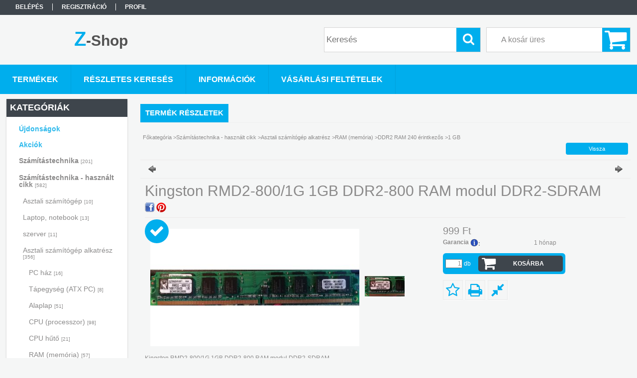

--- FILE ---
content_type: text/html; charset=UTF-8
request_url: https://z-shop.hu/Kingston-RMD2-800/1G-1GB-DDR2-800-RAM-modul-DDR2-S
body_size: 16631
content:
<!DOCTYPE html PUBLIC "-//W3C//DTD XHTML 1.0 Transitional//EN" "http://www.w3.org/TR/xhtml1/DTD/xhtml1-transitional.dtd">
<html xmlns="http://www.w3.org/1999/xhtml" lang="hu" xml:lang="hu">
<head>

<meta content="width=device-width, initial-scale=1.0" name="viewport" />

<meta http-equiv="Content-Type" content="text/html; charset=utf-8">
<meta http-equiv="Content-Language" content="HU">
<meta http-equiv="Cache-Control" content="no-cache">
<meta name="description" content="&lt;meta name=&quot;google-site-verification&quot; content=&quot;Kmuai3iw34S7wYKl1VRdTiKzzojik0pEEMLOiggfZCA&quot; /&gt;, Használt számítógép alkatrészek, elekt">
<meta name="robots" content="index, follow">
<meta http-equiv="X-UA-Compatible" content="IE=Edge">
<meta property="og:site_name" content="Z-Shop" />
<meta property="og:title" content="Használt számítógép alkatrészek, szerszámok, Arduino, hangle">
<meta property="og:description" content="&lt;meta name=&quot;google-site-verification&quot; content=&quot;Kmuai3iw34S7wYKl1VRdTiKzzojik0pEEMLOiggfZCA&quot; /&gt;, Használt számítógép alkatrészek, elekt">
<meta property="og:type" content="product">
<meta property="og:url" content="https://z-shop.hu/Kingston-RMD2-800/1G-1GB-DDR2-800-RAM-modul-DDR2-S">
<meta property="og:image" content="https://z-shop.hu/img/43930/RMD2-800-1G/RMD2-800-1G.jpg">
<meta name="google-site-verification" content="OweEr4uA-K2cSabkdlMlYk-DtQ2JVhEeEKksUpgyGi0">
<meta name="mobile-web-app-capable" content="yes">
<meta name="apple-mobile-web-app-capable" content="yes">
<meta name="MobileOptimized" content="320">
<meta name="HandheldFriendly" content="true">

<title>Használt számítógép alkatrészek, szerszámok, Arduino, hangle</title>


<script type="text/javascript">
var service_type="shop";
var shop_url_main="https://z-shop.hu";
var actual_lang="hu";
var money_len="0";
var money_thousend=" ";
var money_dec=",";
var shop_id=43930;
var unas_design_url="https:"+"/"+"/"+"z-shop.hu"+"/"+"!common_design"+"/"+"base"+"/"+"001301"+"/";
var unas_design_code='001301';
var unas_base_design_code='1300';
var unas_design_ver=2;
var unas_design_subver=0;
var unas_shop_url='https://z-shop.hu';
var responsive="yes";
var price_nullcut_disable=1;
var config_plus=new Array();
config_plus['cart_redirect']=1;
config_plus['money_type']='Ft';
config_plus['money_type_display']='Ft';
var lang_text=new Array();

var UNAS = UNAS || {};
UNAS.shop={"base_url":'https://z-shop.hu',"domain":'z-shop.hu',"username":'z-shop.unas.hu',"id":43930,"lang":'hu',"currency_type":'Ft',"currency_code":'HUF',"currency_rate":'1',"currency_length":0,"base_currency_length":0,"canonical_url":'https://z-shop.hu/Kingston-RMD2-800/1G-1GB-DDR2-800-RAM-modul-DDR2-S'};
UNAS.design={"code":'001301',"page":'artdet'};
UNAS.api_auth="c9b65fe88cfecb912d49dcaf6ffef98f";
UNAS.customer={"email":'',"id":0,"group_id":0,"without_registration":0};
UNAS.shop["category_id"]="891017";
UNAS.shop["sku"]="RMD2-800-1G";
UNAS.shop["product_id"]="535313361";
UNAS.shop["only_private_customer_can_purchase"] = false;
 

UNAS.text = {
    "button_overlay_close": `Bezár`,
    "popup_window": `Felugró ablak`,
    "list": `lista`,
    "updating_in_progress": `frissítés folyamatban`,
    "updated": `frissítve`,
    "is_opened": `megnyitva`,
    "is_closed": `bezárva`,
    "deleted": `törölve`,
    "consent_granted": `hozzájárulás megadva`,
    "consent_rejected": `hozzájárulás elutasítva`,
    "field_is_incorrect": `mező hibás`,
    "error_title": `Hiba!`,
    "product_variants": `termék változatok`,
    "product_added_to_cart": `A termék a kosárba került`,
    "product_added_to_cart_with_qty_problem": `A termékből csak [qty_added_to_cart] [qty_unit] került kosárba`,
    "product_removed_from_cart": `A termék törölve a kosárból`,
    "reg_title_name": `Név`,
    "reg_title_company_name": `Cégnév`,
    "number_of_items_in_cart": `Kosárban lévő tételek száma`,
    "cart_is_empty": `A kosár üres`,
    "cart_updated": `A kosár frissült`
};


UNAS.text["delete_from_compare"]= `Törlés összehasonlításból`;
UNAS.text["comparison"]= `Összehasonlítás`;

UNAS.text["delete_from_favourites"]= `Törlés a kedvencek közül`;
UNAS.text["add_to_favourites"]= `Kedvencekhez`;






window.lazySizesConfig=window.lazySizesConfig || {};
window.lazySizesConfig.loadMode=1;
window.lazySizesConfig.loadHidden=false;

window.dataLayer = window.dataLayer || [];
function gtag(){dataLayer.push(arguments)};
gtag('js', new Date());
</script>

<script src="https://z-shop.hu/!common_packages/jquery/jquery-1.8.2.js?mod_time=1690980617" type="text/javascript"></script>
<script src="https://z-shop.hu/!common_packages/jquery/plugins/easing/easing1.3.js?mod_time=1690980618" type="text/javascript"></script>
<script src="https://z-shop.hu/!common_packages/jquery/plugins/thumbnail_effects/thumbnail_effects.js?mod_time=1690980618" type="text/javascript"></script>
<script src="https://z-shop.hu/!common_packages/jquery/plugins/jqzoom/jqzoom.js?mod_time=1690980618" type="text/javascript"></script>
<script src="https://z-shop.hu/!common_packages/jquery/plugins/bgiframe/bgiframe.js?mod_time=1690980618" type="text/javascript"></script>
<script src="https://z-shop.hu/!common_packages/jquery/plugins/ajaxqueue/ajaxqueue.js?mod_time=1690980618" type="text/javascript"></script>
<script src="https://z-shop.hu/!common_packages/jquery/plugins/color/color.js?mod_time=1690980618" type="text/javascript"></script>
<script src="https://z-shop.hu/!common_packages/jquery/plugins/autocomplete/autocomplete.js?mod_time=1751445028" type="text/javascript"></script>
<script src="https://z-shop.hu/!common_packages/jquery/plugins/cookie/cookie.js?mod_time=1690980618" type="text/javascript"></script>
<script src="https://z-shop.hu/!common_packages/jquery/plugins/treeview/treeview.js?mod_time=1690980618" type="text/javascript"></script>
<script src="https://z-shop.hu/!common_packages/jquery/plugins/treeview/treeview.edit.js?mod_time=1690980618" type="text/javascript"></script>
<script src="https://z-shop.hu/!common_packages/jquery/plugins/treeview/treeview.async.js?mod_time=1690980618" type="text/javascript"></script>
<script src="https://z-shop.hu/!common_packages/jquery/plugins/tools/tools-1.2.7.js?mod_time=1690980618" type="text/javascript"></script>
<script src="https://z-shop.hu/!common_packages/jquery/plugins/bxslider/bxslider.js?mod_time=1690980618" type="text/javascript"></script>
<script src="https://z-shop.hu/!common_packages/jquery/own/shop_common/exploded/common.js?mod_time=1764831094" type="text/javascript"></script>
<script src="https://z-shop.hu/!common_packages/jquery/own/shop_common/exploded/common_overlay.js?mod_time=1759904162" type="text/javascript"></script>
<script src="https://z-shop.hu/!common_packages/jquery/own/shop_common/exploded/common_shop_popup.js?mod_time=1759904162" type="text/javascript"></script>
<script src="https://z-shop.hu/!common_packages/jquery/own/shop_common/exploded/common_start_checkout.js?mod_time=1752056245" type="text/javascript"></script>
<script src="https://z-shop.hu/!common_packages/jquery/own/shop_common/exploded/design_1500.js?mod_time=1725525526" type="text/javascript"></script>
<script src="https://z-shop.hu/!common_packages/jquery/own/shop_common/exploded/function_change_address_on_order_methods.js?mod_time=1752056245" type="text/javascript"></script>
<script src="https://z-shop.hu/!common_packages/jquery/own/shop_common/exploded/function_check_password.js?mod_time=1751445028" type="text/javascript"></script>
<script src="https://z-shop.hu/!common_packages/jquery/own/shop_common/exploded/function_check_zip.js?mod_time=1767692286" type="text/javascript"></script>
<script src="https://z-shop.hu/!common_packages/jquery/own/shop_common/exploded/function_compare.js?mod_time=1751445028" type="text/javascript"></script>
<script src="https://z-shop.hu/!common_packages/jquery/own/shop_common/exploded/function_customer_addresses.js?mod_time=1725525526" type="text/javascript"></script>
<script src="https://z-shop.hu/!common_packages/jquery/own/shop_common/exploded/function_delivery_point_select.js?mod_time=1751445028" type="text/javascript"></script>
<script src="https://z-shop.hu/!common_packages/jquery/own/shop_common/exploded/function_favourites.js?mod_time=1725525526" type="text/javascript"></script>
<script src="https://z-shop.hu/!common_packages/jquery/own/shop_common/exploded/function_infinite_scroll.js?mod_time=1759904162" type="text/javascript"></script>
<script src="https://z-shop.hu/!common_packages/jquery/own/shop_common/exploded/function_language_and_currency_change.js?mod_time=1751445028" type="text/javascript"></script>
<script src="https://z-shop.hu/!common_packages/jquery/own/shop_common/exploded/function_param_filter.js?mod_time=1764233415" type="text/javascript"></script>
<script src="https://z-shop.hu/!common_packages/jquery/own/shop_common/exploded/function_postsale.js?mod_time=1751445028" type="text/javascript"></script>
<script src="https://z-shop.hu/!common_packages/jquery/own/shop_common/exploded/function_product_print.js?mod_time=1725525526" type="text/javascript"></script>
<script src="https://z-shop.hu/!common_packages/jquery/own/shop_common/exploded/function_product_subscription.js?mod_time=1751445028" type="text/javascript"></script>
<script src="https://z-shop.hu/!common_packages/jquery/own/shop_common/exploded/function_recommend.js?mod_time=1751445028" type="text/javascript"></script>
<script src="https://z-shop.hu/!common_packages/jquery/own/shop_common/exploded/function_saved_cards.js?mod_time=1751445028" type="text/javascript"></script>
<script src="https://z-shop.hu/!common_packages/jquery/own/shop_common/exploded/function_saved_filter_delete.js?mod_time=1751445028" type="text/javascript"></script>
<script src="https://z-shop.hu/!common_packages/jquery/own/shop_common/exploded/function_search_smart_placeholder.js?mod_time=1751445028" type="text/javascript"></script>
<script src="https://z-shop.hu/!common_packages/jquery/own/shop_common/exploded/function_vote.js?mod_time=1725525526" type="text/javascript"></script>
<script src="https://z-shop.hu/!common_packages/jquery/own/shop_common/exploded/page_cart.js?mod_time=1767791927" type="text/javascript"></script>
<script src="https://z-shop.hu/!common_packages/jquery/own/shop_common/exploded/page_customer_addresses.js?mod_time=1768291153" type="text/javascript"></script>
<script src="https://z-shop.hu/!common_packages/jquery/own/shop_common/exploded/page_order_checkout.js?mod_time=1725525526" type="text/javascript"></script>
<script src="https://z-shop.hu/!common_packages/jquery/own/shop_common/exploded/page_order_details.js?mod_time=1725525526" type="text/javascript"></script>
<script src="https://z-shop.hu/!common_packages/jquery/own/shop_common/exploded/page_order_methods.js?mod_time=1760086916" type="text/javascript"></script>
<script src="https://z-shop.hu/!common_packages/jquery/own/shop_common/exploded/page_order_return.js?mod_time=1725525526" type="text/javascript"></script>
<script src="https://z-shop.hu/!common_packages/jquery/own/shop_common/exploded/page_order_send.js?mod_time=1725525526" type="text/javascript"></script>
<script src="https://z-shop.hu/!common_packages/jquery/own/shop_common/exploded/page_order_subscriptions.js?mod_time=1751445028" type="text/javascript"></script>
<script src="https://z-shop.hu/!common_packages/jquery/own/shop_common/exploded/page_order_verification.js?mod_time=1752056245" type="text/javascript"></script>
<script src="https://z-shop.hu/!common_packages/jquery/own/shop_common/exploded/page_product_details.js?mod_time=1751445028" type="text/javascript"></script>
<script src="https://z-shop.hu/!common_packages/jquery/own/shop_common/exploded/page_product_list.js?mod_time=1725525526" type="text/javascript"></script>
<script src="https://z-shop.hu/!common_packages/jquery/own/shop_common/exploded/page_product_reviews.js?mod_time=1751445028" type="text/javascript"></script>
<script src="https://z-shop.hu/!common_packages/jquery/own/shop_common/exploded/page_reg.js?mod_time=1759904162" type="text/javascript"></script>
<script src="https://z-shop.hu/!common_packages/jquery/plugins/responsive_menu/responsive_menu.js?mod_time=1690980618" type="text/javascript"></script>
<script src="https://z-shop.hu/!common_packages/jquery/plugins/jcarousel/jcarousel.js?mod_time=1690980618" type="text/javascript"></script>

<link href="https://z-shop.hu/!common_packages/jquery/plugins/autocomplete/autocomplete.css?mod_time=1690980618" rel="stylesheet" type="text/css">
<link href="https://z-shop.hu/!common_packages/jquery/plugins/thumbnail_effects/thumbnail_effects.css?mod_time=1690980618" rel="stylesheet" type="text/css">
<link href="https://z-shop.hu/!common_packages/jquery/plugins/jqzoom/css/jqzoom.css?mod_time=1693894693" rel="stylesheet" type="text/css">
<link href="https://z-shop.hu/!common_design/base/001301/css/common.css?mod_time=1690980619" rel="stylesheet" type="text/css">
<link href="https://z-shop.hu/!common_design/base/001300/css/page.css?mod_time=1690980619" rel="stylesheet" type="text/css">
<link href="https://z-shop.hu/!common_design/base/001300/css/page_artdet_2.css?mod_time=1690980619" rel="stylesheet" type="text/css">
<link href="https://z-shop.hu/!common_design/base/001300/css/box.css?mod_time=1690980619" rel="stylesheet" type="text/css">
<link href="https://z-shop.hu/!common_design/base/001301/css/layout.css?mod_time=1690980619" rel="stylesheet" type="text/css">
<link href="https://z-shop.hu/!common_design/base/001300/css/design.css?mod_time=1690980619" rel="stylesheet" type="text/css">
<link href="https://z-shop.hu/!common_design/base/001301/css/design_custom.css?mod_time=1690980619" rel="stylesheet" type="text/css">
<link href="https://z-shop.hu/!common_design/base/001301/css/custom.css?mod_time=1690980619" rel="stylesheet" type="text/css">

<link href="https://z-shop.hu/Kingston-RMD2-800/1G-1GB-DDR2-800-RAM-modul-DDR2-S" rel="canonical">
    <link id="favicon-32x32" rel="icon" type="image/png" href="https://z-shop.hu/!common_design/own/image/favicon_32x32.png" sizes="32x32">
    <link id="favicon-192x192" rel="icon" type="image/png" href="https://z-shop.hu/!common_design/own/image/favicon_192x192.png" sizes="192x192">
            <link rel="apple-touch-icon" href="https://z-shop.hu/!common_design/own/image/favicon_32x32.png" sizes="32x32">
        <link rel="apple-touch-icon" href="https://z-shop.hu/!common_design/own/image/favicon_192x192.png" sizes="192x192">
        <script type="text/javascript">
        gtag('consent', 'default', {
           'ad_storage': 'granted',
           'ad_user_data': 'granted',
           'ad_personalization': 'granted',
           'analytics_storage': 'granted',
           'functionality_storage': 'granted',
           'personalization_storage': 'granted',
           'security_storage': 'granted'
        });

    
        gtag('consent', 'update', {
           'ad_storage': 'granted',
           'ad_user_data': 'granted',
           'ad_personalization': 'granted',
           'analytics_storage': 'granted',
           'functionality_storage': 'granted',
           'personalization_storage': 'granted',
           'security_storage': 'granted'
        });

        </script>
    
<script src="https://z-shop.hu/!common_design/base/001300/unas_design_resp.js?ver=5" type="text/javascript"></script> 
</head>

<body class='design_ver2' id="ud_shop_artdet">
    <div id="fb-root"></div>
    <script>
        window.fbAsyncInit = function() {
            FB.init({
                xfbml            : true,
                version          : 'v22.0'
            });
        };
    </script>
    <script async defer crossorigin="anonymous" src="https://connect.facebook.net/hu_HU/sdk.js"></script>
    <div id="image_to_cart" style="display:none; position:absolute; z-index:100000;"></div>
<div class="overlay_common overlay_warning" id="overlay_cart_add"></div>
<script type="text/javascript">$(document).ready(function(){ overlay_init("cart_add",{"onBeforeLoad":false}); });</script>
<div id="overlay_login_outer"></div>	
	<script type="text/javascript">
	$(document).ready(function(){
	    var login_redir_init="";

		$("#overlay_login_outer").overlay({
			onBeforeLoad: function() {
                var login_redir_temp=login_redir_init;
                if (login_redir_act!="") {
                    login_redir_temp=login_redir_act;
                    login_redir_act="";
                }

				                    var temp_href="https://z-shop.hu/shop_login.php";
                    if (login_redir_temp!="") temp_href=temp_href+"?login_redir="+encodeURIComponent(login_redir_temp);
					location.href=temp_href;
								},
			top: 50,
						closeOnClick: (config_plus['overlay_close_on_click_forced'] === 1),
			onClose: function(event, overlayIndex) {
				$("#login_redir").val("");
			},
			load: false
		});
		
			});
	function overlay_login() {
		$(document).ready(function(){
			$("#overlay_login_outer").overlay().load();
		});
	}
	function overlay_login_remind() {
        if (unas_design_ver >= 5) {
            $("#overlay_remind").overlay().load();
        } else {
            $(document).ready(function () {
                $("#overlay_login_outer").overlay().close();
                setTimeout('$("#overlay_remind").overlay().load();', 250);
            });
        }
	}

    var login_redir_act="";
    function overlay_login_redir(redir) {
        login_redir_act=redir;
        $("#overlay_login_outer").overlay().load();
    }
	</script>  
	<div class="overlay_common overlay_info" id="overlay_remind"></div>
<script type="text/javascript">$(document).ready(function(){ overlay_init("remind",[]); });</script>

	<script type="text/javascript">
    	function overlay_login_error_remind() {
		$(document).ready(function(){
			load_login=0;
			$("#overlay_error").overlay().close();
			setTimeout('$("#overlay_remind").overlay().load();', 250);	
		});
	}
	</script>  
	<div class="overlay_common overlay_info" id="overlay_newsletter"></div>
<script type="text/javascript">$(document).ready(function(){ overlay_init("newsletter",[]); });</script>

<script type="text/javascript">
function overlay_newsletter() {
    $(document).ready(function(){
        $("#overlay_newsletter").overlay().load();
    });
}
</script>
<div class="overlay_common overlay_error" id="overlay_script"></div>
<script type="text/javascript">$(document).ready(function(){ overlay_init("script",[]); });</script>
    <script>
    $(document).ready(function() {
        $.ajax({
            type: "GET",
            url: "https://z-shop.hu/shop_ajax/ajax_stat.php",
            data: {master_shop_id:"43930",get_ajax:"1"}
        });
    });
    </script>
    

<div id='banner_popup_bx_content'></div>

<div id="container">
	

    <div id="menu_resp">
        <a class="resp_close_plus"><span></span></a>
        <ul> 
            <li>
    
        
            
                <script type='text/javascript'>
                    function overlay_login() {
                        $(document).ready(function(){
                            $("#overlay_login_outer").overlay().load();
                        });
                    }
                </script>
                <a href="javascript:overlay_login();" class="text_normal">Belépés</a>
            

            
        

        
        

        

    
</li>
            <li><a href="https://z-shop.hu/shop_reg.php"><strong>Regisztráció</strong></a></li>
            <li><a href="https://z-shop.hu/shop_order_track.php"><strong>Profil</strong></a></li>
            <li><a href="https://z-shop.hu/shop_help.php"><strong>Vásárlási feltételek</strong></a></li>
            <li><a href="https://z-shop.hu/shop_searchcomplex.php"><strong>Részletes keresés</strong></a></li>
            <li><a href="https://z-shop.hu/shop_contact.php"><strong>Információk</strong></a></li>                            
            <li></li>
            <li><ul></ul></li>
        </ul> 
        <div id="resp_banner_box">
            
            
            
            
        </div>                             
    </div>  	
    
    <div id="header">
    	<div id="header_top">
        	<div id="header_menu">
                	<ul>
						<li class="login">
    
        
            
                <script type='text/javascript'>
                    function overlay_login() {
                        $(document).ready(function(){
                            $("#overlay_login_outer").overlay().load();
                        });
                    }
                </script>
                <a href="javascript:overlay_login();" class="text_normal">Belépés</a>
            

            
        

        
        

        

    
</li>
                        <li><a href="https://z-shop.hu/shop_reg.php"><strong>Regisztráció</strong></a></li>                    
                        <li><a href="https://z-shop.hu/shop_order_track.php"><strong>Profil</strong></a>	</li>
                    </ul>         
            </div>
        	<div id="money_lang">
            	<div id="money"></div>                  
            	<div id="lang"></div>
                <div id="lang_small"></div>
                <div class="clear_fix"></div>
            </div>
            <script type="text/javascript">
				if($("#money").html()=="") {
					$("#money").hide();
				}
				if($("#lang").html()=="") {
					$("#lang").hide();
				}						
			</script>	
            <div class="clear_fix"></div>
        </div>	
    	<div id="header_container">
        	<div id="logo"><div id='head_bx_content'><div class="head_content_text"><table cellpadding="0" cellspacing="0" border="0" style="width:380px;height:80px;"><tr><td><a href="https://z-shop.hu/"><span class="text_color_num0"><span class="text_color1">Z</span><span class="text_color2">-Shop</span></span></a></td></tr></table></div></div></div>
            <div id="cart"><div id='box_cart_content' class='box_content'>

    

    

    
        <div class='box_cart_item'>
            <a href='https://z-shop.hu/shop_cart.php' class='text_small'>
                <span class='text_small'>
                    

                    

                    
                        <span class='box_cart_empty'>A kosár üres</span>
                        
                    
                </span>
            </a>
        </div>
    

    

    

    

    

    

    
        <script type="text/javascript">
            $("#cart").click(function() {
                document.location.href="https://z-shop.hu/shop_cart.php";
            });
        </script>
    

</div></div>
            <div id="search"><div id='box_search_content' class='box_content'>
    <form name="form_include_search" id="form_include_search" action="https://z-shop.hu/shop_search.php" method="get">
        <div class='box_search_field'><label><span class="text_small">Kifejezés:</span></label><span class="text_input"><input name="q" id="box_search_input" type="text" maxlength="255" class="text_small js-search-input" value="" placeholder="Keresés" /></span></div>
        <div class='box_search_button'><span class="text_button"><input type="submit" value="Keres" class="text_small" /></span></div>
    </form>
</div></div>
            
                <div id="header_container_inner_mobile">
                    <a href="#" onclick="responsive_cat_menu(); return false;" class="header_category_icon"><span></span>Kategóriák</a>
                        
                    <div id="header_container_inner_mobile_plusmenu"><a href="#" class="header_plusmenu_icon"><span></span></a></div>                
                    <div id="header_container_inner_mobile_cart"><a id="header_cart_button" href="https://z-shop.hu/shop_cart.php"></a></div>
                    <a href="#" id="header_search_icon"><span></span></a>
                    <a href="#" id="header_filter_icon"><span></span></a> 
                    
                    <div id="header_container_inner_mobile_filter">
                        <div id="header_container_inner_mobile_filter_title"><a class="resp_close"><span></span></a></div>
                        <div id="header_container_inner_mobile_filter_container"></div>
                    </div>                    
                    <div class="clear_fix"></div>
                    
                    <script type="text/javascript">
						if ($("#box_filter_content").length=="") {
							$("a#header_filter_icon").hide();	
						}
					</script>
                                                                  
                </div>            
                        
            <div class="clear_fix"></div>
        </div>	
        <div id="header_bottom"><!-- --></div>
    </div>
    
    <div id="content">
    
        <div id="responsive_cat_menu"><div id="responsive_cat_menu_content"><script type="text/javascript">var responsive_menu='$(\'#responsive_cat_menu ul\').responsive_menu({ajax_type: "GET",ajax_param_str: "cat_key|aktcat",ajax_url: "https://z-shop.hu/shop_ajax/ajax_box_cat.php",ajax_data: "master_shop_id=43930&lang_master=hu&get_ajax=1&type=responsive_call&box_var_name=shop_cat&box_var_already=no&box_var_responsive=yes&box_var_section=content&box_var_highlight=yes&box_var_type=normal&box_var_multilevel_id=responsive_cat_menu",menu_id: "responsive_cat_menu"});'; </script><div class="responsive_menu"><div class="responsive_menu_nav"><div class="responsive_menu_navtop"><div class="responsive_menu_back "></div><div class="responsive_menu_title ">Kategóriák</div><div class="responsive_menu_close "></div></div><div class="responsive_menu_navbottom"></div></div><div class="responsive_menu_content"><ul style="display:none;"><li><a href="https://z-shop.hu/shop_artspec.php?artspec=2" class="text_small">Újdonságok</a></li><li><a href="https://z-shop.hu/shop_artspec.php?artspec=1" class="text_small">Akciók</a></li><li><div class="next_level_arrow"></div><span class="ajax_param">571096|891017</span><a href="https://z-shop.hu/sct/571096/Szamitastechnika" class="text_small has_child resp_clickable" onclick="return false;">Számítástechnika <span class='box_cat_num'>[201]</span></a></li><li class="active_menu"><div class="next_level_arrow"></div><span class="ajax_param">255729|891017</span><a href="https://z-shop.hu/sct/255729/Szamitastechnika-hasznalt-cikk" class="text_small has_child resp_clickable" onclick="return false;">Számítástechnika - használt cikk <span class='box_cat_num'>[582]</span></a></li><li><div class="next_level_arrow"></div><span class="ajax_param">907444|891017</span><a href="https://z-shop.hu/sct/907444/Elektronikai-alkatresz" class="text_small has_child resp_clickable" onclick="return false;">Elektronikai alkatrész <span class='box_cat_num'>[80]</span></a></li><li><span class="ajax_param">614581|891017</span><a href="https://z-shop.hu/spl/614581/Adathordozok-Pendrive-Memoriakartya-CD-DVD" class="text_small resp_clickable" onclick="return false;">Adathordozók - Pendrive - Memóriakártya - CD - DVD <span class='box_cat_num'>[21]</span></a></li><li><span class="ajax_param">951031|891017</span><a href="https://z-shop.hu/spl/951031/3D-nyomtatas" class="text_small resp_clickable" onclick="return false;">3D nyomtatás <span class='box_cat_num'>[39]</span></a></li><li><span class="ajax_param">914595|891017</span><a href="https://z-shop.hu/spl/914595/Szerszam" class="text_small resp_clickable" onclick="return false;">Szerszám <span class='box_cat_num'>[21]</span></a></li><li><span class="ajax_param">194998|891017</span><a href="https://z-shop.hu/spl/194998/Hanglemez-CD-DVD-konyv" class="text_small resp_clickable" onclick="return false;">Hanglemez - CD - DVD - könyv <span class='box_cat_num'>[26]</span></a></li><li><span class="ajax_param">300592|891017</span><a href="https://z-shop.hu/spl/300592/Mobiltelefon-alkatresz-tartozek" class="text_small resp_clickable" onclick="return false;">Mobiltelefon alkatrész, tartozék <span class='box_cat_num'>[6]</span></a></li><li><span class="ajax_param">392976|891017</span><a href="https://z-shop.hu/spl/392976/Muszaki-cikk" class="text_small resp_clickable" onclick="return false;">Műszaki cikk <span class='box_cat_num'>[21]</span></a></li><li><div class="next_level_arrow"></div><span class="ajax_param">762780|891017</span><a href="https://z-shop.hu/sct/762780/papir-boritek-elem-maszk-kave" class="text_small has_child resp_clickable" onclick="return false;">papír, boríték, elem, maszk, kávé <span class='box_cat_num'>[33]</span></a></li><li><span class="ajax_param">571060|891017</span><a href="https://z-shop.hu/spl/571060/szolgaltatas" class="text_small resp_clickable" onclick="return false;">szolgáltatás <span class='box_cat_num'>[2]</span></a></li></ul></div></div></div></div>    
    
    	<div id="content_top">
        	<div id="content_top_menu_full_sf" class="content_top_menu">
            	<ul>
                	<li><a href="https://z-shop.hu/sct/0/"><strong>Termékek</strong></a></li>
                    <li><a href="https://z-shop.hu/shop_searchcomplex.php"><strong>Részletes keresés</strong></a></li>
                    <li><a href="https://z-shop.hu/shop_contact.php"><strong>Információk</strong></a></li>
                    <li><a href="https://z-shop.hu/shop_help.php"><strong>Vásárlási feltételek</strong></a></li>
                    
                    
                </ul>
            </div>
            <div id="content_top_menu_1000" class="content_top_menu"><div id="menu_content15"><ul><li class="menu_item_1"><span class="menu_item_inner"><a href="https://z-shop.hu/sct/0/"><strong>Termékek</strong></a></span></li><li class="menu_item_2"><span class="menu_item_inner"><a href="https://z-shop.hu/shop_searchcomplex.php"><strong>Részletes keresés</strong></a></span></li><li class="menu_item_3"><span class="menu_item_inner"><a href="https://z-shop.hu/shop_contact.php"><strong>Információk</strong></a></span></li><li class="menu_item_4"><span class="menu_item_inner"><a href="https://z-shop.hu/shop_help.php"><strong>Vásárlási feltételek</strong></a></span></li></ul></div></div>
        </div>
        <div id="content_container_outer"><div id="content_container"><div id="content_container_inner">    
        	
            <div id="left">
                <div id="box_left">
                	
                    
                    
                    <div id="left_home_full">
                    
                    </div>
                    
                    <div id="left_home_1000">
                    
                    </div>	                    	
                
                    <div id='box_container_shop_cat' class='box_container_1'>
                    <div class="box_left_full">
                        <div class="box_left_top"><!-- --></div>
                        <div class="box_left_title">Kategóriák</div>
                        <div class="box_left_container"><div id='box_cat_content' class='box_content box_cat_type_ajax'><ul id='box_cat_main'><li id='box_cat_spec_new'><span class='box_cat_spec'><a href='https://z-shop.hu/shop_artspec.php?artspec=2' class='text_small'><span class='text_color_fault'>Újdonságok</span></a></span></li><li id='box_cat_spec_akcio'><span class='box_cat_spec'><a href='https://z-shop.hu/shop_artspec.php?artspec=1' class='text_small'><span class='text_color_fault'>Akciók</span></a></span></li><li id='box_cat_1_571096' class=' hasChildren'><span class='text_small box_cat_style0 box_cat_level0 text_style_strong box_cat_click_level0'>Számítástechnika <span class='box_cat_num'>[201]</span></span>
<ul style="display: none;"><li><span class="placeholder">&nbsp;</span></li></ul></li><li id='box_cat_1_255729' class=' open'><span class='text_small box_cat_style0 box_cat_level0 text_style_strong box_cat_click_level0'>Számítástechnika - használt cikk <span class='box_cat_num'>[582]</span></span><ul><li id='box_cat_2_493860' class=''><span class='text_small box_cat_style1 box_cat_level2'><a href='https://z-shop.hu/spl/493860/Asztali-szamitogep' class='text_small box_cat_click_level2' >Asztali számítógép <span class='box_cat_num'>[10]</span></a></span></li><li id='box_cat_2_747621' class=''><span class='text_small box_cat_style1 box_cat_level2'><a href='https://z-shop.hu/spl/747621/Laptop-notebook' class='text_small box_cat_click_level2' >Laptop, notebook <span class='box_cat_num'>[13]</span></a></span></li><li id='box_cat_2_644402' class=''><span class='text_small box_cat_style1 box_cat_level2'><a href='https://z-shop.hu/spl/644402/szerver' class='text_small box_cat_click_level2' >szerver <span class='box_cat_num'>[11]</span></a></span></li><li id='box_cat_2_373582' class=' open'><span class='text_small box_cat_style1 box_cat_level2 box_cat_click_level2'>Asztali számítógép alkatrész <span class='box_cat_num'>[356]</span></span><ul><li id='box_cat_3_747590' class=''><span class='text_small box_cat_style2 box_cat_level3'><a href='https://z-shop.hu/spl/747590/PC-haz' class='text_small box_cat_click_level3' >PC ház <span class='box_cat_num'>[16]</span></a></span></li><li id='box_cat_3_445570' class=''><span class='text_small box_cat_style2 box_cat_level3'><a href='https://z-shop.hu/spl/445570/Tapegyseg-ATX-PC' class='text_small box_cat_click_level3' >Tápegység (ATX PC) <span class='box_cat_num'>[8]</span></a></span></li><li id='box_cat_3_418732' class=' hasChildren'><span class='text_small box_cat_style2 box_cat_level3 box_cat_click_level3'>Alaplap <span class='box_cat_num'>[51]</span></span>
<ul style="display: none;"><li><span class="placeholder">&nbsp;</span></li></ul></li><li id='box_cat_3_982450' class=' hasChildren'><span class='text_small box_cat_style2 box_cat_level3 box_cat_click_level3'>CPU (processzor) <span class='box_cat_num'>[98]</span></span>
<ul style="display: none;"><li><span class="placeholder">&nbsp;</span></li></ul></li><li id='box_cat_3_270037' class=' hasChildren'><span class='text_small box_cat_style2 box_cat_level3 box_cat_click_level3'>CPU hűtő <span class='box_cat_num'>[21]</span></span>
<ul style="display: none;"><li><span class="placeholder">&nbsp;</span></li></ul></li><li id='box_cat_3_475493' class=' open'><span class='text_small box_cat_style2 box_cat_level3 box_cat_click_level3'>RAM (memória) <span class='box_cat_num'>[57]</span></span><ul><li id='box_cat_4_633898' class=''><span class='text_small box_cat_style1 box_cat_level4'><a href='https://z-shop.hu/spl/633898/DRAM-30-erintkezos' class='text_small box_cat_click_level4' >DRAM 30 érintkezős <span class='box_cat_num'>[0]</span></a></span></li><li id='box_cat_4_520533' class=''><span class='text_small box_cat_style1 box_cat_level4'><a href='https://z-shop.hu/spl/520533/EDO-FPM-RAM-72-erintkezos' class='text_small box_cat_click_level4' >EDO/FPM RAM 72 érintkezős <span class='box_cat_num'>[0]</span></a></span></li><li id='box_cat_4_386127' class=''><span class='text_small box_cat_style1 box_cat_level4'><a href='https://z-shop.hu/spl/386127/SDRAM-168-erintkezos' class='text_small box_cat_click_level4' >SDRAM 168 érintkezős <span class='box_cat_num'>[3]</span></a></span></li><li id='box_cat_4_911476' class=' hasChildren'><span class='text_small box_cat_style1 box_cat_level4 box_cat_click_level4'>DDR RAM 184 érintkezős <span class='box_cat_num'>[7]</span></span>
<ul style="display: none;"><li><span class="placeholder">&nbsp;</span></li></ul></li><li id='box_cat_4_419236' class=' open'><span class='text_small box_cat_style1 box_cat_level4 box_cat_click_level4'>DDR2 RAM 240 érintkezős <span class='box_cat_num'>[41]</span></span><ul><li id='box_cat_5_458735' class=''><span class='text_small box_cat_style2 box_cat_level5'><a href='https://z-shop.hu/spl/458735/256-MB' class='text_small box_cat_click_level5' >256 MB <span class='box_cat_num'>[0]</span></a></span></li><li id='box_cat_5_400934' class=''><span class='text_small box_cat_style2 box_cat_level5'><a href='https://z-shop.hu/spl/400934/512-MB' class='text_small box_cat_click_level5' >512 MB <span class='box_cat_num'>[7]</span></a></span></li><li id='box_cat_5_891017' class=''><span class='text_small box_cat_style2 box_cat_level5 text_color_fault text_style_strong'><a href='https://z-shop.hu/spl/891017/1-GB' class='text_small text_color_fault text_style_strong box_cat_click_level5' >1 GB <span class='box_cat_num'>[30]</span></a></span></li><li id='box_cat_5_242328' class=''><span class='text_small box_cat_style2 box_cat_level5'><a href='https://z-shop.hu/spl/242328/2-GB' class='text_small box_cat_click_level5' >2 GB <span class='box_cat_num'>[4]</span></a></span></li></ul></li><li id='box_cat_4_833800' class=' hasChildren'><span class='text_small box_cat_style1 box_cat_level4 box_cat_click_level4'>DDR3 RAM 240 érintkezős <span class='box_cat_num'>[6]</span></span>
<ul style="display: none;"><li><span class="placeholder">&nbsp;</span></li></ul></li></ul></li><li id='box_cat_3_747182' class=' hasChildren'><span class='text_small box_cat_style2 box_cat_level3 box_cat_click_level3'>HDD, SSD (merevlemez, szilárdtest meghajtó) <span class='box_cat_num'>[22]</span></span>
<ul style="display: none;"><li><span class="placeholder">&nbsp;</span></li></ul></li><li id='box_cat_3_963258' class=' hasChildren'><span class='text_small box_cat_style2 box_cat_level3 box_cat_click_level3'>ODD (optikai meghajtó) <span class='box_cat_num'>[23]</span></span>
<ul style="display: none;"><li><span class="placeholder">&nbsp;</span></li></ul></li><li id='box_cat_3_158429' class=''><span class='text_small box_cat_style2 box_cat_level3'><a href='https://z-shop.hu/spl/158429/FDD-floppy-meghajto' class='text_small box_cat_click_level3' >FDD (floppy meghajtó) <span class='box_cat_num'>[2]</span></a></span></li><li id='box_cat_3_900905' class=' hasChildren'><span class='text_small box_cat_style2 box_cat_level3 box_cat_click_level3'>VGA kártya <span class='box_cat_num'>[33]</span></span>
<ul style="display: none;"><li><span class="placeholder">&nbsp;</span></li></ul></li><li id='box_cat_3_700890' class=''><span class='text_small box_cat_style2 box_cat_level3'><a href='https://z-shop.hu/spl/700890/Halozati-kartya' class='text_small box_cat_click_level3' >Hálózati kártya <span class='box_cat_num'>[10]</span></a></span></li><li id='box_cat_3_969481' class=''><span class='text_small box_cat_style2 box_cat_level3'><a href='https://z-shop.hu/spl/969481/Hangkartya' class='text_small box_cat_click_level3' >Hangkártya <span class='box_cat_num'>[1]</span></a></span></li><li id='box_cat_3_236751' class=''><span class='text_small box_cat_style2 box_cat_level3'><a href='https://z-shop.hu/spl/236751/PCI-FaxModem' class='text_small box_cat_click_level3' >PCI FaxModem <span class='box_cat_num'>[3]</span></a></span></li><li id='box_cat_3_938614' class=''><span class='text_small box_cat_style2 box_cat_level3'><a href='https://z-shop.hu/spl/938614/PCI-es-PCIe-I-O-kartya' class='text_small box_cat_click_level3' >PCI és PCIe I/O kártya <span class='box_cat_num'>[10]</span></a></span></li><li id='box_cat_3_655317' class=''><span class='text_small box_cat_style2 box_cat_level3'><a href='https://z-shop.hu/spl/655317/kartya-olvaso' class='text_small box_cat_click_level3' >kártya olvasó <span class='box_cat_num'>[0]</span></a></span></li><li id='box_cat_3_410818' class=''><span class='text_small box_cat_style2 box_cat_level3'><a href='https://z-shop.hu/spl/410818/ISA-bovito-kartya' class='text_small box_cat_click_level3' >ISA bővítő kártya <span class='box_cat_num'>[1]</span></a></span></li></ul></li><li id='box_cat_2_659447' class=' hasChildren'><span class='text_small box_cat_style1 box_cat_level2 box_cat_click_level2'>Laptop, notebook alkatrész <span class='box_cat_num'>[109]</span></span>
<ul style="display: none;"><li><span class="placeholder">&nbsp;</span></li></ul></li><li id='box_cat_2_899404' class=''><span class='text_small box_cat_style1 box_cat_level2'><a href='https://z-shop.hu/spl/899404/Monitor' class='text_small box_cat_click_level2' >Monitor <span class='box_cat_num'>[0]</span></a></span></li><li id='box_cat_2_604487' class=''><span class='text_small box_cat_style1 box_cat_level2'><a href='https://z-shop.hu/spl/604487/Hangszoro' class='text_small box_cat_click_level2' >Hangszóró <span class='box_cat_num'>[0]</span></a></span></li><li id='box_cat_2_695675' class=''><span class='text_small box_cat_style1 box_cat_level2'><a href='https://z-shop.hu/spl/695675/Nyomtato' class='text_small box_cat_click_level2' >Nyomtató <span class='box_cat_num'>[5]</span></a></span></li><li id='box_cat_2_523981' class=''><span class='text_small box_cat_style1 box_cat_level2'><a href='https://z-shop.hu/spl/523981/Nyomtato-alkatresz' class='text_small box_cat_click_level2' >Nyomtató alkatrész <span class='box_cat_num'>[6]</span></a></span></li><li id='box_cat_2_166095' class=''><span class='text_small box_cat_style1 box_cat_level2'><a href='https://z-shop.hu/spl/166095/Halozati-eszkoz' class='text_small box_cat_click_level2' >Hálózati eszköz <span class='box_cat_num'>[29]</span></a></span></li><li id='box_cat_2_534087' class=''><span class='text_small box_cat_style1 box_cat_level2'><a href='https://z-shop.hu/spl/534087/Webkamera-szkenner' class='text_small box_cat_click_level2' >Webkamera, szkenner <span class='box_cat_num'>[2]</span></a></span></li><li id='box_cat_2_469988' class=''><span class='text_small box_cat_style1 box_cat_level2'><a href='https://z-shop.hu/spl/469988/Kabel-atalakito-adapter' class='text_small box_cat_click_level2' >Kábel, átalakító, adapter <span class='box_cat_num'>[21]</span></a></span></li><li id='box_cat_2_201380' class=''><span class='text_small box_cat_style1 box_cat_level2'><a href='https://z-shop.hu/spl/201380/Operacios-rendszer-telepito-CD-vagy-DVD' class='text_small box_cat_click_level2' >Operációs rendszer, telepítő CD vagy DVD <span class='box_cat_num'>[18]</span></a></span></li><li id='box_cat_2_272572' class=''><span class='text_small box_cat_style1 box_cat_level2'><a href='https://z-shop.hu/spl/272572/Billentyuzet-eger' class='text_small box_cat_click_level2' >Billentyűzet, egér <span class='box_cat_num'>[2]</span></a></span></li><li id='box_cat_2_467555' class=''><span class='text_small box_cat_style1 box_cat_level2'><a href='https://z-shop.hu/spl/467555/szunetmentes-tap-UPS' class='text_small box_cat_click_level2' >szünetmentes táp (UPS) <span class='box_cat_num'>[0]</span></a></span></li></ul></li><li id='box_cat_1_907444' class=' hasChildren'><span class='text_small box_cat_style0 box_cat_level0 text_style_strong box_cat_click_level0'>Elektronikai alkatrész <span class='box_cat_num'>[80]</span></span>
<ul style="display: none;"><li><span class="placeholder">&nbsp;</span></li></ul></li><li id='box_cat_1_614581' class=''><span class='text_small box_cat_style0 box_cat_level0 text_style_strong'><a href='https://z-shop.hu/spl/614581/Adathordozok-Pendrive-Memoriakartya-CD-DVD' class='text_small text_style_strong box_cat_click_level0' >Adathordozók - Pendrive - Memóriakártya - CD - DVD <span class='box_cat_num'>[21]</span></a></span></li><li id='box_cat_1_951031' class=''><span class='text_small box_cat_style0 box_cat_level0 text_style_strong'><a href='https://z-shop.hu/spl/951031/3D-nyomtatas' class='text_small text_style_strong box_cat_click_level0' >3D nyomtatás <span class='box_cat_num'>[39]</span></a></span></li><li id='box_cat_1_914595' class=''><span class='text_small box_cat_style0 box_cat_level0 text_style_strong'><a href='https://z-shop.hu/spl/914595/Szerszam' class='text_small text_style_strong box_cat_click_level0' >Szerszám <span class='box_cat_num'>[21]</span></a></span></li><li id='box_cat_1_194998' class=''><span class='text_small box_cat_style0 box_cat_level0 text_style_strong'><a href='https://z-shop.hu/spl/194998/Hanglemez-CD-DVD-konyv' class='text_small text_style_strong box_cat_click_level0' >Hanglemez - CD - DVD - könyv <span class='box_cat_num'>[26]</span></a></span></li><li id='box_cat_1_300592' class=''><span class='text_small box_cat_style0 box_cat_level0 text_style_strong'><a href='https://z-shop.hu/spl/300592/Mobiltelefon-alkatresz-tartozek' class='text_small text_style_strong box_cat_click_level0' >Mobiltelefon alkatrész, tartozék <span class='box_cat_num'>[6]</span></a></span></li><li id='box_cat_1_392976' class=''><span class='text_small box_cat_style0 box_cat_level0 text_style_strong'><a href='https://z-shop.hu/spl/392976/Muszaki-cikk' class='text_small text_style_strong box_cat_click_level0' >Műszaki cikk <span class='box_cat_num'>[21]</span></a></span></li><li id='box_cat_1_762780' class=' hasChildren'><span class='text_small box_cat_style0 box_cat_level0 text_style_strong box_cat_click_level0'>papír, boríték, elem, maszk, kávé <span class='box_cat_num'>[33]</span></span>
<ul style="display: none;"><li><span class="placeholder">&nbsp;</span></li></ul></li><li id='box_cat_1_571060' class=''><span class='text_small box_cat_style0 box_cat_level0 text_style_strong'><a href='https://z-shop.hu/spl/571060/szolgaltatas' class='text_small text_style_strong box_cat_click_level0' >szolgáltatás <span class='box_cat_num'>[2]</span></a></span></li></ul></div></div>
                        <div class="box_left_bottom"><!-- --></div>	
                    </div>
					</div><div id='box_container_shop_checkout' class='box_container_2'>
                    <div class="box_left_full">
                        <div class="box_left_top"><!-- --></div>
                        <div class="box_left_title">Fizetési megoldás</div>
                        <div class="box_left_container"><div id='box_checkout_content' class='box_content'>
    
        <a href='https://z-shop.hu/shop_contact.php?tab=payment' ><span id='box_checkout_stripe_com' class='box_checkout_element' alt='stripe_com' title='stripe_com'></span></a>
    
        <a href='https://z-shop.hu/shop_contact.php?tab=payment' ><span id='box_checkout_borgun_hu' class='box_checkout_element' alt='borgun_hu' title='borgun_hu'></span></a>
    
</div></div>
                        <div class="box_left_bottom"><!-- --></div>	
                    </div>
					</div><div id='box_container_shop_top' class='box_container_3'>
                    <div class="box_left_full">
                        <div class="box_left_top"><!-- --></div>
                        <div class="box_left_title">TOP termékek</div>
                        <div class="box_left_container"><div id='box_top_content' class='box_content box_top_content'><div class='box_content_ajax' data-min-length='5'></div><script type="text/javascript">
	$.ajax({
		type: "GET",
		async: true,
		url: "https://z-shop.hu/shop_ajax/ajax_box_top.php",
		data: {
			box_var_name:"shop_top",
			box_var_var_only:"yes",
			box_var_akcio:"no",
			box_var_section:"content",
			box_var_highlight:"yes",
			box_id:"",
			cat_endid:"891017",
			get_ajax:1,
			shop_id:"43930",
			lang_master:"hu"
		},
		success: function(result){
			$("#box_top_content").html(result);
		}
	});
</script>
</div></div>
                        <div class="box_left_bottom"><!-- --></div>	
                    </div>
					</div><div id='box_container_shop_art' class='box_container_4'>
                    <div class="box_left_full">
                        <div class="box_left_top"><!-- --></div>
                        <div class="box_left_title">Termékajánló</div>
                        <div class="box_left_container"><div id='box_art_content' class='box_content box_art_content'><div class='box_content_ajax' data-min-length='5'></div><script type="text/javascript">
	$.ajax({
		type: "GET",
		async: true,
		url: "https://z-shop.hu/shop_ajax/ajax_box_art.php",
		data: {
			box_var_name:"shop_art",
			box_var_var_only:"yes",
			box_var_akcio:"no",
			box_var_section:"content",
			box_var_highlight:"yes",
			box_id:"",
			cat_endid:"891017",
			get_ajax:1,
			shop_id:"43930",
			lang_master:"hu"
		},
		success: function(result){
			$("#box_art_content").html(result);
		}
	});
</script>
</div></div>
                        <div class="box_left_bottom"><!-- --></div>	
                    </div>
					</div><div id='box_container_home_counter' class='box_container_5'>
                    <div class="box_left_full">
                        <div class="box_left_top"><!-- --></div>
                        <div class="box_left_title">Látogató számláló</div>
                        <div class="box_left_container"><div id='box_counter_content' class='box_content'><div class='box_counter_main'>
    
        <div class='box_counter_element_outer'><div class='box_counter_element bg_color_dark2'><span class='text_normal'><span class='text_color_white'><strong>0</strong></span></span></div></div>
    
        <div class='box_counter_element_outer'><div class='box_counter_element bg_color_dark2'><span class='text_normal'><span class='text_color_white'><strong>1</strong></span></span></div></div>
    
        <div class='box_counter_element_outer'><div class='box_counter_element bg_color_dark2'><span class='text_normal'><span class='text_color_white'><strong>5</strong></span></span></div></div>
    
        <div class='box_counter_element_outer'><div class='box_counter_element bg_color_dark2'><span class='text_normal'><span class='text_color_white'><strong>9</strong></span></span></div></div>
    
        <div class='box_counter_element_outer'><div class='box_counter_element bg_color_dark2'><span class='text_normal'><span class='text_color_white'><strong>6</strong></span></span></div></div>
    
        <div class='box_counter_element_outer'><div class='box_counter_element bg_color_dark2'><span class='text_normal'><span class='text_color_white'><strong>4</strong></span></span></div></div>
    
        <div class='box_counter_element_outer'><div class='box_counter_element bg_color_dark2'><span class='text_normal'><span class='text_color_white'><strong>3</strong></span></span></div></div>
    
    <div class='clear_fix'></div>
</div></div>
</div>
                        <div class="box_left_bottom"><!-- --></div>	
                    </div>
					</div>
                </div>
            </div>
            
            <div id="center">
            
                <div id="body">
                    <div id="body_title">
    <div id='title_content' class='title_content_noh'>
    
        Termék részletek
    
    </div>
</div>	
                    <div id="slideshow">
                        <div id='banner_start_big_bx_content'><!-- UnasElement {type:slide_bx} -->
<div id="banner_start_big_bx_slide" class="bxSlider">
	<a id="banner_start_big_bx_slide_0" href="https://z-shop.hu/spd/UNBPW001/Intel-4965AG-MM2-mini-PCI-WIFI-kartya-802-11a-b-g"><img src="https://z-shop.hu/shop_pic.php?time=1510830996&width=1465&height=475&design_element=banner_start_big_bx_slide_0.jpg" border="0" title="" alt="" /></a>
	<a id="banner_start_big_bx_slide_1" href="https://z-shop.hu/spl/911476/DDR-RAM-184-erintkezos"><img src="https://z-shop.hu/shop_pic.php?time=1512860337&width=1465&height=475&design_element=banner_start_big_bx_slide_1.jpg" border="0" title="Memória modulok" alt="Memória modulok" /></a>
	<a id="banner_start_big_bx_slide_2" href="https://z-shop.hu/"><img src="https://z-shop.hu/shop_pic.php?time=1659673993&width=1465&height=475&design_element=banner_start_big_bx_slide_2.jpg" border="0" title="" alt="" /></a>
	<a id="banner_start_big_bx_slide_3" href="https://z-shop.hu/"><img src="https://z-shop.hu/shop_pic.php?time=1659674394&width=1465&height=475&design_element=banner_start_big_bx_slide_3.jpg" border="0" title="" alt="" /></a>
</div>
<script type="text/javascript">
$(document).ready(function(){
	$("#banner_start_big_bx_slide").bxSlider({
		auto:true,
		autoHover:true,
		mode:"horizontal",
		touchEnabled:false,
		speed:500,
		pause:10000
	});
});
</script></div> 
                    </div> 
                    <div class="clear_fix"></div>                   
                    <div id="body_container"><div id='page_content_outer'>















 

<script type="text/javascript">
	$(document).ready(function(){
	  $("a.page_artdet_tab").click(function () {
		  var prev_act = $(".page_artdet_tab_active .text_color_fault").html();
		  
		  $(".page_artdet_ie_px").remove();
		  $(".page_artdet_tab_active").children(".text_color_white").html(prev_act);
		  $(".page_artdet_tab_active").addClass("bg_color_dark1");
		  $(".page_artdet_tab_active").css("border-bottom-color",$(".page_artdet_tab_content.border_1").css("border-left-color"));
		  $(".page_artdet_tab_active").removeClass("bg_color_light2");
		  $(".page_artdet_tab_active").removeClass("page_artdet_tab_active");
		  
		  var a_text = $(this).children(".text_color_white").html();
		  $(this).children(".text_color_white").empty();
		  $(this).children(".text_color_white").append('<div class="page_artdet_ie_px"></div>');
		  $(".page_artdet_ie_px").css("background-color",$(".border_1").css("border-left-color"));
		  $(this).children(".text_color_white").append('<span class="text_color_fault">'+a_text+'</span>');
		  
		  $(this).removeClass("bg_color_dark1");
		  $(this).addClass("bg_color_light2");
		  $(this).addClass("page_artdet_tab_active");
		  $(this).css("border-bottom-color",$(".page_artdet_tab_content.bg_color_light2").css("background-color"));
		  $(".page_artdet_tab_content").slideUp(0);
		  var content_show = $(this).attr("rel");
		  $("#"+content_show).slideDown(0);
	  });
	});
</script>

<div id='page_artdet_content' class='page_content  artdet--type-2'>
	
    <script language="javascript" type="text/javascript">
<!--
var lang_text_warning=`Figyelem!`
var lang_text_required_fields_missing=`Kérjük töltse ki a kötelező mezők mindegyikét!`
function formsubmit_artdet() {
   cart_add("RMD2__unas__800__unas__1G","",null,1)
}
$(document).ready(function(){
	select_base_price("RMD2__unas__800__unas__1G",1);
	
	
});
// -->
</script>

	


	<div class='page_artdet_head'>
        <div class='page_artdet_dispcat'><span class="text_small"><a href="https://z-shop.hu/sct/0/" class="text_small breadcrumb_item breadcrumb_main">Főkategória</a><span class='breadcrumb_sep'> &gt;</span><a href="https://z-shop.hu/sct/255729/Szamitastechnika-hasznalt-cikk" class="text_small breadcrumb_item">Számítástechnika - használt cikk</a><span class='breadcrumb_sep'> &gt;</span><a href="https://z-shop.hu/sct/373582/Asztali-szamitogep-alkatresz" class="text_small breadcrumb_item">Asztali számítógép alkatrész</a><span class='breadcrumb_sep'> &gt;</span><a href="https://z-shop.hu/sct/475493/RAM-memoria" class="text_small breadcrumb_item">RAM (memória)</a><span class='breadcrumb_sep'> &gt;</span><a href="https://z-shop.hu/sct/419236/DDR2-RAM-240-erintkezos" class="text_small breadcrumb_item">DDR2 RAM 240 érintkezős</a><span class='breadcrumb_sep'> &gt;</span><a href="https://z-shop.hu/spl/891017/1-GB" class="text_small breadcrumb_item">1 GB</a></span></div>
        <div class='page_artdet_buttonback'><span class="text_button"><input name="button" type="button" class="text_small" value="Vissza" onclick="location.href='https://z-shop.hu/sct/891017/1-GB'" /></span></div>
        <div class='clear_fix'></div>
    </div>
    <div class='page_hr'><hr/></div> 
    
	
        <div class='page_artdet_prev'>
            <div class='page_artdet_prev_left'><a href="javascript:product_det_prevnext('https://z-shop.hu/Kingston-RMD2-800/1G-1GB-DDR2-800-RAM-modul-DDR2-S','?cat=891017&sku=RMD2-800-1G&action=prev_js')" class="text_normal page_artdet_prev_icon" rel="nofollow"><strong>&nbsp;</strong></a></div>
            <div class='page_artdet_prev_right'><a href="javascript:product_det_prevnext('https://z-shop.hu/Kingston-RMD2-800/1G-1GB-DDR2-800-RAM-modul-DDR2-S','?cat=891017&sku=RMD2-800-1G&action=next_js')" class="text_normal page_artdet_next_icon" rel="nofollow"><strong>&nbsp;</strong></a></div>
            <div class='clear_fix'></div>
        </div>
        <div class='page_hr'><hr/></div> 
    
        
	
    
    	<div class='page_artdet_content_inner'>
            <div class='page_artdet_name_2'><h1 class="text_biggest">Kingston RMD2-800/1G 1GB DDR2-800 RAM modul DDR2-SDRAM
</h1>
            
            
                <div id="page_artdet_social_icon"><div class='page_artdet_social_icon_div' id='page_artdet_social_icon_facebook' onclick='window.open("https://www.facebook.com/sharer.php?u=https%3A%2F%2Fz-shop.hu%2FKingston-RMD2-800%2F1G-1GB-DDR2-800-RAM-modul-DDR2-S")' title='Facebook'></div><div class='page_artdet_social_icon_div' id='page_artdet_social_icon_pinterest' onclick='window.open("http://www.pinterest.com/pin/create/button/?url=https%3A%2F%2Fz-shop.hu%2FKingston-RMD2-800%2F1G-1GB-DDR2-800-RAM-modul-DDR2-S&media=https%3A%2F%2Fz-shop.hu%2Fimg%2F43930%2FRMD2-800-1G%2FRMD2-800-1G.jpg&description=Kingston+RMD2-800%2F1G+1GB+DDR2-800+RAM+modul+DDR2-SDRAM")' title='Pinterest'></div><div style='width:5px; height:20px;' class='page_artdet_social_icon_div page_artdet_social_icon_space'><!-- --></div><div style='width:95px;' class='page_artdet_social_icon_div' id='page_artdet_social_icon_like'><div class="fb-like" data-href="https://z-shop.hu/Kingston-RMD2-800/1G-1GB-DDR2-800-RAM-modul-DDR2-S" data-width="95" data-layout="button_count" data-action="like" data-size="small" data-share="false" data-lazy="true"></div><style type="text/css">.fb-like.fb_iframe_widget > span { height: 21px !important; }</style></div><div class="clear_fix"></div></div>
                         
            
            </div>             
            
            <div class='page_artdet_content_inner_left'>
                <table cellpadding="0" cellspacing="0" border="0" class='page_artdet_pic_2'>
                
                	<div id="page_artdet_prod_properties">
                         
                        
                          
                        
                        
                        
                        
                        
                        
                        
                        
                            
                                <a href="" onclick="return false;" class="page_artdet_stock_available">
                                	<div id="page_ardet_stock_tooltip" class="bg_color_light2 border_1 text_biggest">Raktárkészlet: <span>1 db</span></div>
                                </a>
                            
                                                         
                                                                                      
                        <div class='clear_fix'></div>                   
                    </div>
                            
                    <tr>
                      <td class='page_artdet_frame_content_2'><div style='margin:0 auto;width:470px;height=264px;'><span class="text_normal"><a href="https://z-shop.hu/img/43930/RMD2-800-1G/RMD2-800-1G.jpg?time=1667227703" class="text_normal zoom" target="_blank" data-lightbox="group:gallery" title="Kingston RMD2-800/1G 1GB DDR2-800 RAM modul DDR2-SDRAM"><img id="main_image" src="https://z-shop.hu/img/43930/RMD2-800-1G/470x450/RMD2-800-1G.jpg?time=1667227703" alt="Kingston RMD2-800/1G 1GB DDR2-800 RAM modul DDR2-SDRAM" title="Kingston RMD2-800/1G 1GB DDR2-800 RAM modul DDR2-SDRAM"  /></a></span></div></td>
                      
						
                        <script type="text/javascript"> 
							$(document).ready(function() { 
								if(parseInt('1')>4) {
									$(".page_artdet_altpic_sl_2").show(); 
									$('.page_artdet_altpic_sl_2 ul').jcarousel({ vertical: true }); 
								} else {
									$("#page_artdet_altpic").attr("class","page_artdet_altpic_si_2");
									var new_alpic='<table class="page_artdet_altpic_si_2_table" cellpadding="0" cellspacing="0" border="0"><tr><td>&nbsp;</td></tr>';
									$("#page_artdet_altpic li").each(function() { new_alpic+='<tr><td>'+$(this).html()+'</td></tr><tr><td height="3">&nbsp;</td></tr>'; });
									new_alpic+='<tr><td>&nbsp;</td></tr></table>';
									$("#page_artdet_altpic").html(new_alpic);
								}
							}); 							
                        </script>                         
                      	<td id="page_artdet_altpic" class="page_artdet_altpic_sl_2">
                            <ul>
                                
                                    <li><table cellpadding="0" cellspacing="0" border="0"><tr><td><span class="text_normal"><a href="https://z-shop.hu/img/43930/RMD2-800-1G_altpic_1/RMD2-800-1G.jpg?time=1667227703" class="text_normal" target="_blank" data-overlayer="on" data-lightbox="group:gallery" title="Kingston RMD2-800/1G 1GB DDR2-800 RAM modul DDR2-SDRAM"><img src="https://z-shop.hu/img/43930/RMD2-800-1G_altpic_1/80x52/RMD2-800-1G.jpg?time=1667227703"   alt="Kingston RMD2-800/1G 1GB DDR2-800 RAM modul DDR2-SDRAM" title="Kingston RMD2-800/1G 1GB DDR2-800 RAM modul DDR2-SDRAM" /></a></span></tr></td></table></li>
                                
                                
                                
                                
                                
                                
                                
                                
                                
                            </ul>                     
                      	</td>
                      
                    </tr>                    
                </table>
                
                
            </div>

            <div class='page_artdet_content_inner_right'>
            
            	<div id='page_artdet_content_inner_right_top'>
                    <form name="form_temp_artdet">

                    
                        
                        <div id="page_artdet_price" class="text_normal with-rrp">
                            
                                <div class="page_artdet_price_net  page_artdet_price_bigger">
                                    
                                    <span id='price_net_brutto_RMD2__unas__800__unas__1G' class='price_net_brutto_RMD2__unas__800__unas__1G'>999</span> Ft
                                </div>
                            
                    
                            
                            
                            

							

							

							

                            
                        </div>
                        

						
                        
                        
                        <div id="page_artdet_product_param_spec_2">
                        	<table cellpadding="0" cellspacing="0" border="0" id="page_artdet_product_param_sepc_table">
                                
                                <tr id="page_artdet_product_param_spec_292294" class="page_artdet_product_param_spec_item">
                                    
                                    
                                    <td class="page_artdet_product_param_spec_title text_normal"
                                    
                                    ><div><table class='table_prod_param_desc' cellspacing='0' cellpadding='0' border='0'><tr><td class='page_design_param_desc'>Garancia&nbsp;</td><td><a href='#' class='text_normal page_artdet_param_desc param_desc_popup' onclick='return false' title='<p>Garancia időtartama</p>'></a></td></tr></table>:</div></td>
                                    
                                    
                                    <td class="page_artdet_product_param_spec_value text_normal"
                                    
                                    ><div>1 hónap</div></td>
                                </tr>
                                
							</table>
                        </div>
                        
                        
                        

						
        
                        
                        <input type="hidden" name="egyeb_nev1" id="temp_egyeb_nev1" value="" /><input type="hidden" name="egyeb_list1" id="temp_egyeb_list1" value="" /><input type="hidden" name="egyeb_nev2" id="temp_egyeb_nev2" value="" /><input type="hidden" name="egyeb_list2" id="temp_egyeb_list2" value="" /><input type="hidden" name="egyeb_nev3" id="temp_egyeb_nev3" value="" /><input type="hidden" name="egyeb_list3" id="temp_egyeb_list3" value="" />
                        <div class='clear_fix'></div>

                        

						<div id="page_artdet_cart_func">

							
							<div id="page_artdet_cart">
								
								<table border="0" cellspacing="0" cellpadding="0" class="page_artdet_cart_table"><tr>
									<td class="text_normal" id="page_artdet_cart_input"><span class="text_input"><input name="db" id="db_RMD2__unas__800__unas__1G" type="text" value="1" maxlength="7" class="text_normal page_qty_input"  data-min="1" data-max="999999" data-step="1"/></span> <span class="cart_input_unit">db</span></td>
									<td class="text_normal" id="page_artdet_cart_image"><a href="javascript:cart_add('RMD2__unas__800__unas__1G','',null,1);"  class="text_normal" title="Kosárba" id="page_artdet_addtocart"><img src="https://z-shop.hu/!common_design/base/001301/image/_kiskosar_.png" alt="Kosárba" title="Kosárba" /></a></td>
									<td class="text_normal" id="page_artdet_cart_text">
										<span id="page_artdet_cart_text_left"></span>
										<span id="page_artdet_cart_text_center"><a href="javascript:cart_add('RMD2__unas__800__unas__1G','',null,1);"  class="text_small">Kosárba</a> </span>
										<span id="page_artdet_cart_text_right"></span>
									</td>
								</tr></table>
								

								

							</div>
							

							
							<div id="page_artdet_func">
								<div class='page_artdet_func_outer page_artdet_func_favourites_outer_RMD2__unas__800__unas__1G' id='page_artdet_func_favourites_outer'><a href='#' onclick='add_to_favourites("","RMD2-800-1G","page_artdet_func_favourites","page_artdet_func_favourites_outer","535313361"); return false;' title='Kedvencekhez' class='page_artdet_func_icon page_artdet_func_favourites_RMD2__unas__800__unas__1G ' id='page_artdet_func_favourites'></a></div>
								
								<div class='page_artdet_func_outer' id='page_artdet_func_print_outer'><a href='#' onclick='popup_print_dialog(2,0,"RMD2-800-1G"); return false;' title='Nyomtat' class='page_artdet_func_icon' id='page_artdet_func_print'></a></div>
								<div class='page_artdet_func_outer' id='page_artdet_func_compare_outer'><a href='#' onclick='popup_compare_dialog("RMD2-800-1G"); return false;' title='Összehasonlítás' class='page_artdet_func_compare_RMD2__unas__800__unas__1G page_artdet_func_icon' id='page_artdet_func_compare'></a></div>
								
								<div class='clear_fix'></div>
							</div>
							
							<div class='clear_fix'></div>

                            
						</div>

                        
                        
                    </form>
                                            
                </div>   

            </div>
            <div class='clear_fix'></div>
            
            
                

                

                

                <script type="text/javascript">
                    var open_cetelem=false;
                    $("#page_artdet_credit_head").click(function() {
                        if(!open_cetelem) {
                            $("#page_artdet_credit").slideDown( "100", function() {});
                            open_cetelem = true;
                        } else {
                            $("#page_artdet_credit").slideUp( "100", function() {});
                            open_cetelem = false;
                        }
                    });

                    var open_cofidis=false;
                    $("#page_artdet_cofidis_credit_head").click(function() {
                        if(!open_cofidis) {
                            $("#page_artdet_cofidis_credit").slideDown( "100", function() {});
                            open_cofidis = true;
                        } else {
                            $("#page_artdet_cofidis_credit").slideUp( "100", function() {});
                            open_cofidis = false;
                        }
                    });

                    var open_otp_aruhitel=false;
                    $("#page_artdet_otp_aruhitel_credit_head").click(function() {
                        if(!open_otp_aruhitel) {
                            $("#page_artdet_otp_aruhitel_credit").slideDown( "100", function() {});
                            open_otp_aruhitel = true;
                        } else {
                            $("#page_artdet_otparuhitel_credit").slideUp( "100", function() {});
                            open_otp_aruhitel = false;
                        }
                    });
                </script>
            
            
            
            <div id="page_artdet_rovleir" class="text_normal">
                Kingston RMD2-800/1G 1GB DDR2-800 RAM modul DDR2-SDRAM
            </div>
            

            
                <div id='page_artdet_gift'></div><script type="text/javascript">
$(document).ready(function(){
	$("#page_artdet_gift").load("https://z-shop.hu/shop_marketing.php?cikk=RMD2-800-1G&type=page&only=gift&change_lang=hu&marketing_type=artdet");
});
</script>

            

            
            
                          
            
            <!--page_artdet_tab begin-->
            <div id="page_artdet_tabbed_box" class="page_artdet_tabbed_box"> 
                <div class="page_artdet_tabbed_area">
                    <div class="page_artdet_tabs">
                    	
                        <a href="#page_artdet_tabs" id="page_artdet_tab_1" title="Részletek" rel="page_artdet_tab_content_1" class="page_artdet_tab page_artdet_tab_active text_small bg_color_light2 border_1 text_color_white">
                        <div class="page_artdet_ie_px"></div><span class="text_color_white"><span class="text_color_fault">Részletek</span></span></a>
                         
                        
                        
                        
                        
                        
                        <a href="#page_artdet_tabs" id="page_artdet_tab_5" title="Adatok" rel="page_artdet_tab_content_5" class="page_artdet_tab bg_color_dark1 text_small border_1 text_color_white"><span class="text_color_white">Adatok</span></a>
                        
                        
                        <a href="#page_artdet_tabs" id="page_artdet_tab_4" title="Vélemények" rel="page_artdet_tab_content_4" class="page_artdet_tab bg_color_dark1 text_small border_1 text_color_white"><span class="text_color_white">Vélemények</span></a>
                        

                        

                        <div class='clear_fix'></div>
                    </div>
                    
					<script type="text/javascript">
						var slideDown = "";
						var i = "";
						if ($(".page_artdet_tab_active").length==0) {
							$(".page_artdet_tab").each(function(){
								i=$(this).attr("id");
								i=i.replace("page_artdet_tab_","");
								if (slideDown=="") {									
									var a_text = $('#page_artdet_tab_'+i+' .text_color_white').html();
		  							$('#page_artdet_tab_'+i+' .text_color_white').empty();
									$('#page_artdet_tab_'+i+' .text_color_white').append('<div class="page_artdet_ie_px"></div>');
		  							$('#page_artdet_tab_'+i+' .text_color_white').append('<span class="text_color_fault">'+a_text+'</span>');
									$('#page_artdet_tab_'+i).removeClass("bg_color_dark1");
									$('#page_artdet_tab_'+i).addClass("page_artdet_tab_active");
									$('#page_artdet_tab_'+i).addClass("bg_color_light2"); 
									slideDown = "#page_artdet_tab_content_"+i;
								}
							});
						}
						$(document).ready(function(){
							$(".page_artdet_tab_active").css("border-bottom-color",$(".page_artdet_tab_content.bg_color_light2").css("background-color"));
							$(".page_artdet_ie_px").css("background-color",$(".page_artdet_tab_content.border_1").css("border-left-color"));
						});
                    </script>                    
                    
        			
                    <div id="page_artdet_tab_content_1" class="page_artdet_tab_content bg_color_light2 border_1">
                        <ul>
                            <li>
                            	<div id="page_artdet_long_desc" class="text_normal">
								Kingston RMD2-800/1G 1GB DDR2-800 RAM modul DDR2-SDRAM 
                            	</div>
                            </li>
                        </ul>
                    </div>
        			                                         

                    

                    
                    
                    
                    
                    
                    
                    
                    <div id="page_artdet_tab_content_4" class="page_artdet_tab_content bg_color_light2 border_1">
                        <ul>
                            <li>
								

								
								<div class='page_artforum_element'><div class='page_artforum_element_message border_2 bg_color_light1'><div class='page_artforum_element_no'><span class="text_normal"><strong>Legyen Ön az első, aki véleményt ír!</strong></span></div></div></div>

								<div class='page_artforum_more'>
									<a href="https://z-shop.hu/shop_artforum.php?cikk=RMD2-800-1G" class="text_bigger"><span class=""><strong>További vélemények és vélemény írás</strong></span></a>
								</div>
								

								
                                
                                
                                          
                            </li>
                        </ul>
                    </div>
                    
                    
                    
                    <div id="page_artdet_tab_content_5" class="page_artdet_tab_content bg_color_light2 border_1">
                        <ul>
                            <li>
                            
                            
                            
                            
                            
                            
                             
                            
                            
                            <div id="page_artdet_stock">
                                <div class="page_design_item">
<div class="page_design_fault_out ">
<div class="page_design_fault_text"><span class="text_normal"><span class="text_color_fault2"><strong>
</strong></span></span></div>
<div class="page_design_main border_2">
<table border="0" cellpadding="0" cellspacing="0">
<tr><td class="page_design_name bg_color_light3"><span class="text_normal">
<strong>Raktárkészlet</strong></span></td>
<td class="page_design_name_content bg_color_light2"><div class="page_design_content"><div class="text_normal">
<span>1 db</span><div class="page_design_content_icon"></div>
</div></div></td></tr></table>
</div>
</div>
</div>
                            </div>
                            

                            
                            
                            <div id="page_artdet_cikk">
                                <div class="page_design_item">
<div class="page_design_fault_out ">
<div class="page_design_fault_text"><span class="text_normal"><span class="text_color_fault2"><strong>
</strong></span></span></div>
<div class="page_design_main border_2">
<table border="0" cellpadding="0" cellspacing="0">
<tr><td class="page_design_name bg_color_light3"><span class="text_normal">
<strong>Cikkszám</strong></span></td>
<td class="page_design_name_content bg_color_light2"><div class="page_design_content"><div class="text_normal">
<span>RMD2-800-1G</span><div class="page_design_content_icon"></div>
</div></div></td></tr></table>
</div>
</div>
</div>
                            </div>
                                 
                            
                              
                            
                                  
                            
                            
                            <div id="page_artdet_weight">
                                <div class="page_design_item">
<div class="page_design_fault_out ">
<div class="page_design_fault_text"><span class="text_normal"><span class="text_color_fault2"><strong>
</strong></span></span></div>
<div class="page_design_main border_2">
<table border="0" cellpadding="0" cellspacing="0">
<tr><td class="page_design_name bg_color_light3"><span class="text_normal">
<strong>Tömeg</strong></span></td>
<td class="page_design_name_content bg_color_light2"><div class="page_design_content"><div class="text_normal">
20 g/db<div class="page_design_content_icon"></div>
</div></div></td></tr></table>
</div>
</div>
</div>
                            </div>
                            
                            
                            
                            <div id="page_artdet_virtpont">
                                <div class="page_design_item">
<div class="page_design_fault_out ">
<div class="page_design_fault_text"><span class="text_normal"><span class="text_color_fault2"><strong>
</strong></span></span></div>
<div class="page_design_main border_2">
<table border="0" cellpadding="0" cellspacing="0">
<tr><td class="page_design_name bg_color_light3"><span class="text_normal">
<strong>A vásárlás után járó pontok</strong></span></td>
<td class="page_design_name_content bg_color_light2"><div class="page_design_content"><div class="text_normal">
10 Ft<div class="page_design_content_icon"></div>
</div></div></td></tr></table>
</div>
</div>
</div>
                            </div>
                             
                            
                             
                            
                                                                                                                                     
                            </li>
                        </ul>
                    </div>
                    

                    

                </div>
            </div>
            <script type="text/javascript">if(slideDown!="") $(slideDown).slideDown(0);</script> 
            <!--page_artdet_tab end-->

            

            
            
        </div>
        
    
       
       

</div><!--page_artdet_content--></div></div>
                    <div id="body_bottom"><!-- --></div>	
                </div>
            </div>

            <div class="clear_fix"></div>
		</div></div></div>
        <div id="content_bottom"><!-- --></div>
	</div>
    
    <div id="footer">
    	<div id="footer_top"><!-- --></div>
    	<div id="footer_contanier"><div id='bottomlink_content'><ul><li id="bottomlink_art"><span class="text_normal"><a href="https://z-shop.hu/sct/0/" class="text_normal">Termékek</a><span class="bottomlink_div"> | </span></span></li><li id="bottomlink_reg"><span class="text_normal"><a href="https://z-shop.hu/shop_reg.php" class="text_normal">Regisztráció</a></span></li><li id="bottomlink_cart"><span class="text_normal"><span class="bottomlink_div"> | </span><a href="https://z-shop.hu/shop_cart.php" class="text_normal">Kosár</a></span></li><li id="bottomlink_search"><span class="text_normal"><span class="bottomlink_div"> | </span><a href="https://z-shop.hu/shop_searchcomplex.php" class="text_normal">Részletes&nbsp;keresés</a></span></li><li id="bottomlink_order_follow"><span class="text_normal"><span class="bottomlink_div"> | </span><a href="https://z-shop.hu/shop_order_track.php" class="text_normal">Profil</a></span></li><li id="bottomlink_contact"><span class="text_normal"><span class="bottomlink_div"> | </span><a href="https://z-shop.hu/shop_contact.php" class="text_normal">Információk</a></span></li><li id="bottomlink_help"><span class="text_normal"><span class="bottomlink_div"> | </span><a href="https://z-shop.hu/shop_help.php?tab=terms" class="text_normal">Általános&nbsp;szerződési&nbsp;feltételek</a></span></li><li id="bottomlink_help"><span class="text_normal"><span class="bottomlink_div"> | </span><a href="https://z-shop.hu/shop_help.php?tab=privacy_policy" class="text_normal">Adatkezelési&nbsp;tájékoztató</a></span></li></ul></div></div>	
        <div id="footer_bottom"><!-- --></div>

    </div>
    
    <div id="provider">
    	<div id="provider_top"><!-- --></div>
    	<div id="provider_contanier"><div id='provider_content'><div id='provider_content_left'></div><div id='provider_content_right'><script type="text/javascript">	$(document).ready(function () {			$("#provider_link_click").click(function(e) {			window.open("https://unas.hu/?utm_source=43930&utm_medium=ref&utm_campaign=shop_provider");		});	});</script><a id='provider_link_click' href='#' class='text_normal has-img' title='Webáruház készítés'><img src='https://z-shop.hu/!common_design/own/image/logo_unas_dark.png' width='60' height='16' srcset='https://z-shop.hu/!common_design/own/image/logo_unas_dark_2x.png 2x' alt='Webáruház készítés' title='Webáruház készítés' loading='lazy'></a></div><div class="clear_fix"></div></div></div>	
        <div id="provider_bottom"><!-- --></div>
    </div>
    
</div>
<script type="text/javascript">
/* <![CDATA[ */
jQuery(function ($) { 
	$('[data-lightbox]').lightbox({ 
		titlePosition: 'outside', 
		transitionIn: 'fade',
		width: 600,
		height: 600, 
		padding: 5,
		margin: 2
	}); 
});
$(document).ready(function() { $(".zoom").jqzoom({
	zoomType: "standard",
	lens:true,
	preloadImages: false,
	title:false,
	zoomWidth:200,
	zoomHeight:200,
	alwaysOn:false
});
 });function add_to_favourites(value,cikk,id,id_outer,master_key) {
    var temp_cikk_id=cikk.replace(/-/g,'__unas__');
    if($("#"+id).hasClass("remove_favourites")){
	    $.ajax({
	    	type: "POST",
	    	url: "https://z-shop.hu/shop_ajax/ajax_favourites.php",
	    	data: "get_ajax=1&action=remove&cikk="+cikk+"&shop_id=43930",
	    	success: function(result){
	    		if(result=="OK") {
                var product_array = {};
                product_array["sku"] = cikk;
                product_array["sku_id"] = temp_cikk_id;
                product_array["master_key"] = master_key;
                $(document).trigger("removeFromFavourites", product_array);                if (google_analytics==1) gtag("event", "remove_from_wishlist", { 'sku':cikk });	    		    if ($(".page_artdet_func_favourites_"+temp_cikk_id).attr("alt")!="") $(".page_artdet_func_favourites_"+temp_cikk_id).attr("alt","Kedvencekhez");
	    		    if ($(".page_artdet_func_favourites_"+temp_cikk_id).attr("title")!="") $(".page_artdet_func_favourites_"+temp_cikk_id).attr("title","Kedvencekhez");
	    		    $(".page_artdet_func_favourites_text_"+temp_cikk_id).html("Kedvencekhez");
	    		    $(".page_artdet_func_favourites_"+temp_cikk_id).removeClass("remove_favourites");
	    		    $(".page_artdet_func_favourites_outer_"+temp_cikk_id).removeClass("added");
	    		}
	    	}
    	});
    } else {
	    $.ajax({
	    	type: "POST",
	    	url: "https://z-shop.hu/shop_ajax/ajax_favourites.php",
	    	data: "get_ajax=1&action=add&cikk="+cikk+"&shop_id=43930",
	    	dataType: "JSON",
	    	success: function(result){
                var product_array = {};
                product_array["sku"] = cikk;
                product_array["sku_id"] = temp_cikk_id;
                product_array["master_key"] = master_key;
                product_array["event_id"] = result.event_id;
                $(document).trigger("addToFavourites", product_array);	    		if(result.success) {
	    		    if ($(".page_artdet_func_favourites_"+temp_cikk_id).attr("alt")!="") $(".page_artdet_func_favourites_"+temp_cikk_id).attr("alt","Törlés a kedvencek közül");
	    		    if ($(".page_artdet_func_favourites_"+temp_cikk_id).attr("title")!="") $(".page_artdet_func_favourites_"+temp_cikk_id).attr("title","Törlés a kedvencek közül");
	    		    $(".page_artdet_func_favourites_text_"+temp_cikk_id).html("Törlés a kedvencek közül");
	    		    $(".page_artdet_func_favourites_"+temp_cikk_id).addClass("remove_favourites");
	    		    $(".page_artdet_func_favourites_outer_"+temp_cikk_id).addClass("added");
	    		}
	    	}
    	});
     }
  }
var get_ajax=1;

    function calc_search_input_position(search_inputs) {
        let search_input = $(search_inputs).filter(':visible').first();
        if (search_input.length) {
            const offset = search_input.offset();
            const width = search_input.outerWidth(true);
            const height = search_input.outerHeight(true);
            const left = offset.left;
            const top = offset.top - $(window).scrollTop();

            document.documentElement.style.setProperty("--search-input-left-distance", `${left}px`);
            document.documentElement.style.setProperty("--search-input-right-distance", `${left + width}px`);
            document.documentElement.style.setProperty("--search-input-bottom-distance", `${top + height}px`);
            document.documentElement.style.setProperty("--search-input-height", `${height}px`);
        }
    }

    var autocomplete_width;
    var small_search_box;
    var result_class;

    function change_box_search(plus_id) {
        result_class = 'ac_results'+plus_id;
        $("."+result_class).css("display","none");
        autocomplete_width = $("#box_search_content" + plus_id + " #box_search_input" + plus_id).outerWidth(true);
        small_search_box = '';

                if (autocomplete_width < 160) autocomplete_width = 160;
        if (autocomplete_width < 280) {
            small_search_box = ' small_search_box';
            $("."+result_class).addClass("small_search_box");
        } else {
            $("."+result_class).removeClass("small_search_box");
        }
        
        const search_input = $("#box_search_input"+plus_id);
                search_input.autocomplete().setOptions({ width: autocomplete_width, resultsClass: result_class, resultsClassPlus: small_search_box });
    }

    function init_box_search(plus_id) {
        const search_input = $("#box_search_input"+plus_id);

        
                const throttledSearchInputPositionCalc  = throttleWithTrailing(calc_search_input_position);
        function onScroll() {
            throttledSearchInputPositionCalc(search_input);
        }
        search_input.on("focus blur",function (e){
            if (e.type == 'focus') {
                window.addEventListener('scroll', onScroll, { passive: true });
            } else {
                window.removeEventListener('scroll', onScroll);
            }
        });
        
        change_box_search(plus_id);
        $(window).resize(function(){
            change_box_search(plus_id);
        });

        search_input.autocomplete("https://z-shop.hu/shop_ajax/ajax_box_search.php", {
            width: autocomplete_width,
            resultsClass: result_class,
            resultsClassPlus: small_search_box,
            minChars: 3,
            max: 10,
            extraParams: {
                'shop_id':'43930',
                'lang_master':'hu',
                'get_ajax':'1',
                'search': function() {
                    return search_input.val();
                }
            },
            onSelect: function() {
                var temp_search = search_input.val();

                if (temp_search.indexOf("unas_category_link") >= 0){
                    search_input.val("");
                    temp_search = temp_search.replace('unas_category_link¤','');
                    window.location.href = temp_search;
                } else {
                                        $("#form_include_search"+plus_id).submit();
                }
            },
            selectFirst: false,
                });
    }
    $(document).ready(function() {init_box_search("");});    function init_box_cat(id) {
        $(id).treeview({
            animated: "100",
            url: "https://z-shop.hu/shop_ajax/ajax_box_cat.php?shop_id_master=43930"+unescape('%26')+"aktcat=891017"+unescape('%26')+"lang_master=hu"+unescape('%26')+"box_var_prefix=no"+unescape('%26')+"get_ajax="+get_ajax
        });
    }
    $(document).ready(function() { init_box_cat("#box_cat_main"); });     function popup_compare_dialog(cikk) {
                                $.shop_popup("open",{
            ajax_url:"https://z-shop.hu/shop_compare.php",
            ajax_data:"cikk="+cikk+"&change_lang=hu&get_ajax=1",
            width: "content",
            height: "content",
            offsetHeight: 32,
            modal:0.6,
            contentId:"page_compare_table",
            popupId:"compare",
            class:"shop_popup_compare shop_popup_artdet",
            overflow: "auto"
        });

        if (google_analytics==1) gtag("event", "show_compare", { });

                    }
    
$(document).ready(function(){
    setTimeout(function() {

        
    }, 300);

});

/* ]]> */
</script>


<script type="application/ld+json">{"@context":"https:\/\/schema.org\/","@type":"Product","url":"https:\/\/z-shop.hu\/Kingston-RMD2-800\/1G-1GB-DDR2-800-RAM-modul-DDR2-S","offers":{"@type":"Offer","category":"Sz\u00e1m\u00edt\u00e1stechnika - haszn\u00e1lt cikk > Asztali sz\u00e1m\u00edt\u00f3g\u00e9p alkatr\u00e9sz > RAM (mem\u00f3ria) > DDR2 RAM 240 \u00e9rintkez\u0151s > 1 GB","url":"https:\/\/z-shop.hu\/Kingston-RMD2-800\/1G-1GB-DDR2-800-RAM-modul-DDR2-S","availability":"https:\/\/schema.org\/InStock","itemCondition":"https:\/\/schema.org\/NewCondition","priceCurrency":"HUF","price":"999","priceValidUntil":"2027-01-22"},"image":["https:\/\/z-shop.hu\/img\/43930\/RMD2-800-1G\/RMD2-800-1G.jpg?time=1667227703","https:\/\/z-shop.hu\/img\/43930\/RMD2-800-1G_altpic_1\/RMD2-800-1G.jpg?time=1667227703"],"sku":"RMD2-800-1G","productId":"RMD2-800-1G","description":"Kingston RMD2-800\/1G 1GB DDR2-800 RAM modul DDR2-SDRAM\r\n\r\nKingston RMD2-800\/1G 1GB DDR2-800 RAM modul DDR2-SDRAM","additionalProperty":[{"@type":"PropertyValue","name":"Garancia","value":"1 h\u00f3nap"}],"review":null,"name":"Kingston RMD2-800\/1G 1GB DDR2-800 RAM modul DDR2-SDRAM"}</script>

<script type="application/ld+json">{"@context":"https:\/\/schema.org\/","@type":"BreadcrumbList","itemListElement":[{"@type":"ListItem","position":1,"name":"Sz\u00e1m\u00edt\u00e1stechnika - haszn\u00e1lt cikk","item":"https:\/\/z-shop.hu\/sct\/255729\/Szamitastechnika-hasznalt-cikk"},{"@type":"ListItem","position":2,"name":"Asztali sz\u00e1m\u00edt\u00f3g\u00e9p alkatr\u00e9sz","item":"https:\/\/z-shop.hu\/sct\/373582\/Asztali-szamitogep-alkatresz"},{"@type":"ListItem","position":3,"name":"RAM (mem\u00f3ria)","item":"https:\/\/z-shop.hu\/sct\/475493\/RAM-memoria"},{"@type":"ListItem","position":4,"name":"DDR2 RAM 240 \u00e9rintkez\u0151s","item":"https:\/\/z-shop.hu\/sct\/419236\/DDR2-RAM-240-erintkezos"},{"@type":"ListItem","position":5,"name":"1 GB","item":"https:\/\/z-shop.hu\/spl\/891017\/1-GB"}]}</script>

<script type="application/ld+json">{"@context":"https:\/\/schema.org\/","@type":"WebSite","url":"https:\/\/z-shop.hu\/","name":"Z-Shop","potentialAction":{"@type":"SearchAction","target":"https:\/\/z-shop.hu\/shop_search.php?search={search_term}","query-input":"required name=search_term"}}</script>




</body>


</html>